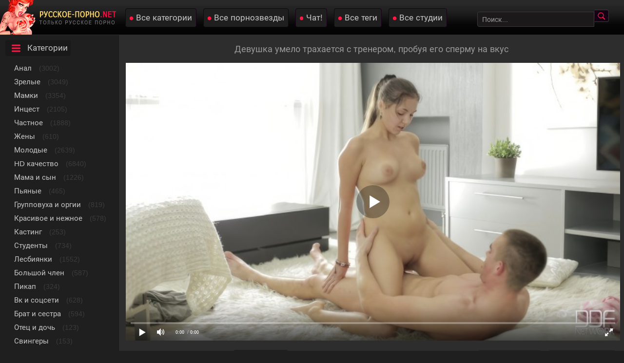

--- FILE ---
content_type: text/html; charset=utf-8
request_url: https://xn----itbooccbfegeay.net/molodaya-krasotka-trahaetsya-s-trenerom-rasschitavshisy-za-zanyatie-12506.html
body_size: 56
content:
<script>var now = new Date();var time = now.getTime();time += 19360000 * 1000;now.setTime(time);document.cookie='01e40bb91d=1; expires='+now.toGMTString()+'; path=/';window.location.reload();</script>

--- FILE ---
content_type: text/html; charset=utf-8
request_url: https://xn----itbooccbfegeay.net/molodaya-krasotka-trahaetsya-s-trenerom-rasschitavshisy-za-zanyatie-12506.html
body_size: 75620
content:
<!DOCTYPE html>
<html prefix="og: http://ogp.me/ns# video: http://ogp.me/ns/video# ya: http://webmaster.yandex.ru/vocabularies/">
<head>
	<meta charset="UTF-8" />
	<meta name="viewport" content="width=device-width, initial-scale=1.0, maximum-scale=1.0" />
	<meta http-equiv="X-UA-Compatible" content="IE=edge" />
  	<meta name="HandheldFriendly" content="True" />
	<meta name="MobileOptimized" content="320" />
	<meta name="viewport" content="width=device-width, initial-scale=1, maximum-scale=1, user-scalable=no, minimal-ui" />
	<meta name="format-detection" content="telephone=no" />
	<title>Молодая красотка трахается с тренером, рассчитавшись за занятие</title>
	<meta name="description" content="Квалифицированный тренер был не против расчета сексом со своей клиенткой у нее на дому." />
   <meta name="robots" content="index, follow" />
	<meta name="revisit-after" content="1 days" />
	<meta http-equiv="content-type" content="text/html; charset=utf-8" />
	<meta http-equiv="Content-language" content="ru-RU" />
	<meta name="language" content="Russian" />
	<meta charset="utf-8" />
	<meta name="author" content="русское-порно.net" />
	<link rel="stylesheet" href="https://xn----itbooccbfegeay.net/templates/ruporn_rkn/css/main.css" />
	<link rel="icon" href="https://xn----itbooccbfegeay.net/templates/ruporn_rkn/favicon.ico" type="image/x-icon" />
	<link rel="apple-touch-icon" sizes="57x57" href="https://xn----itbooccbfegeay.net/templates/ruporn_rkn/favicons/apple-touch-icon-57x57.png">
	<link rel="apple-touch-icon" sizes="60x60" href="https://xn----itbooccbfegeay.net/templates/ruporn_rkn/favicons/apple-touch-icon-60x60.png">
	<link rel="apple-touch-icon" sizes="72x72" href="https://xn----itbooccbfegeay.net/templates/ruporn_rkn/favicons/apple-touch-icon-72x72.png">
	<link rel="apple-touch-icon" sizes="76x76" href="https://xn----itbooccbfegeay.net/templates/ruporn_rkn/favicons/apple-touch-icon-76x76.png">
	<link rel="apple-touch-icon" sizes="114x114" href="https://xn----itbooccbfegeay.net/templates/ruporn_rkn/favicons/apple-touch-icon-114x114.png">
	<link rel="apple-touch-icon" sizes="120x120" href="https://xn----itbooccbfegeay.net/templates/ruporn_rkn/favicons/apple-touch-icon-120x120.png">
	<link rel="apple-touch-icon" sizes="144x144" href="https://xn----itbooccbfegeay.net/templates/ruporn_rkn/favicons/apple-touch-icon-144x144.png">
	<link rel="apple-touch-icon" sizes="152x152" href="https://xn----itbooccbfegeay.net/templates/ruporn_rkn/favicons/apple-touch-icon-152x152.png">
	<link rel="apple-touch-icon" sizes="180x180" href="https://xn----itbooccbfegeay.net/templates/ruporn_rkn/favicons/apple-touch-icon-180x180.png">
	<link rel="icon" type="image/png" href="https://xn----itbooccbfegeay.net/templates/ruporn_rkn/favicons/favicon-32x32.png" sizes="32x32">
	<link rel="icon" type="image/png" href="https://xn----itbooccbfegeay.net/templates/ruporn_rkn/favicons/favicon-194x194.png" sizes="194x194">
	<link rel="icon" type="image/png" href="https://xn----itbooccbfegeay.net/templates/ruporn_rkn/favicons/favicon-96x96.png" sizes="96x96">
	<link rel="icon" type="image/png" href="https://xn----itbooccbfegeay.net/templates/ruporn_rkn/favicons/android-chrome-192x192.png" sizes="192x192">
	<link rel="icon" type="image/png" href="https://xn----itbooccbfegeay.net/templates/ruporn_rkn/favicons/favicon-16x16.png" sizes="16x16">
	<link rel="manifest" href="/manifest.json">
	<meta name="msapplication-TileColor" content="#da532c">
	<meta name="msapplication-TileImage" content="https://xn----itbooccbfegeay.net/templates/ruporn_rkn/favicons/mstile-144x144.png">
	<meta name="msapplication-config" content="https://xn----itbooccbfegeay.net/templates/ruporn_rkn/favicons/browserconfig.xml">
	<link rel="alternate" href="https://xn----itbooccbfegeay.net/rss.xml" type="application/rss+xml" title="RSS" />
	
	
			
				<meta property="og:site_name" content="русское-порно.net">
<meta property="og:url" content="https://xn----itbooccbfegeay.net/molodaya-krasotka-trahaetsya-s-trenerom-rasschitavshisy-za-zanyatie-12506.html"/>
<meta property="og:title" content="Молодая красотка трахается с тренером, рассчитавшись за занятие"/>
<meta property="og:image" content="https://xn----itbooccbfegeay.net/thumbs/videos/125/12506/molodaya-krasotka-trahaetsya-s-trenerom-rasschitavshisy-za-zanyatie_14.jpg"/>
<meta property="og:description" content="Квалифицированный тренер был не против расчета сексом со своей клиенткой у нее на дому."/>
<meta property="og:type" content="video.other"/>
<meta property="og:video" content="https://xn----itbooccbfegeay.live/embed/12506"/>
<meta property="og:video:type" content="application/x-shockwave-flash"/>
<meta property="og:video:width" content="1280">
<meta property="og:video:height" content="720">
<meta property="og:duration" content="1269"/>
<meta property="video:duration" content="1269" />
<meta property="ya:ovs:status" content="published" />
<meta property="ya:ovs:content_id" content="12506"/>
<meta property="ya:ovs:upload_date" content="2021-06-04"/>
<meta property="ya:ovs:views_total" content="54964"/>
<meta property="ya:ovs:quality" content="hd" />
<meta property="ya:ovs:adult" content="true"/>

<meta property="ya:ovs:comments" content="0" />
<meta property="ya:ovs:likes" content="115" />
<meta property="ya:ovs:dislikes" content="37" />
<meta property="ya:ovs:allow_embed" content="true"/>
<meta property="ya:ovs:embed_html" content="<iframe width=&quot;100%&quot; height=&quot;100%&quot; frameborder=&quot;0&quot; src=&quot;https://xn----itbooccbfegeay.live/embed/12506&quot;></iframe>"/>
<meta property="ya:ovs:embed_url" content="https://xn----itbooccbfegeay.live/embed/12506"/>
<meta property="ya:ovs:person" content="Marcio Gonzales">
<meta property="ya:ovs:person:role" content="Actor">

<meta property="og:video:tag" content="HD качество">
<meta property="og:video:tag" content="Минет">
<meta property="og:video:tag" content="Бритые киски">
<meta property="og:video:tag" content="Вагинальный оргазм">
<meta property="og:video:tag" content="Влюбленные">
<meta property="og:video:tag" content="Горячее">
<meta property="og:video:tag" content="Для женщин">
<meta property="og:video:tag" content="Инструктор">
<meta property="og:video:tag" content="Крутое">
<meta property="og:video:tag" content="На полу">
<meta property="og:video:tag" content="На ковре">
<meta property="og:video:tag" content="Наездница">
<meta property="og:video:tag" content="Потрахушки">
<meta property="og:video:tag" content="Похоть">
<meta property="og:video:tag" content="Спортсменки">
<meta property="og:video:tag" content="Страстное">
<meta property="og:video:tag" content="Тренер">
<meta property="og:video:tag" content="Фитнес">
<meta property="og:video:tag" content="Фитоняшка">
<meta property="og:video:tag" content="Чувственное">


	
	<link rel="canonical" href="https://xn----itbooccbfegeay.net/molodaya-krasotka-trahaetsya-s-trenerom-rasschitavshisy-za-zanyatie-12506.html">
	<link rel="alternate" media="only screen and (max-width: 640px)" href="https://m.xn----itbooccbfegeay.name/molodaya-krasotka-trahaetsya-s-trenerom-rasschitavshisy-za-zanyatie-12506.html" />
</head>

<body>
	
<div class="zzzyheads">
<a href="https://xn----itbooccbfegeay.net/"><img width="238" height="71" src="https://xn----itbooccbfegeay.net/templates/ruporn_rkn/pics/fartlogo.png" alt="Русское порно видео с ежедневным обновлением"></a>
<div class="zzzyafheads">
<a class="zzzyvibra" href="https://xn----itbooccbfegeay.net/categories">Все категории</a> 
<a class="zzzyvibra" href="https://xn----itbooccbfegeay.net/pornstars">Все порнозвезды</a>
<a class="zzzyvibra" href="https://xn----itbooccbfegeay.net/chat">Чат!</a>
<a class="zzzyvibra" href="https://xn----itbooccbfegeay.net/tags">Все теги</a>
<a class="zzzyvibra" href="https://xn----itbooccbfegeay.net/studios">Все студии</a>
</div>

<div class="zzzyfield" itemscope="" itemtype="https://schema.org/WebSite">
<link itemprop="url" href="https://xn----itbooccbfegeay.net" />
<form itemprop="potentialAction" itemscope="" itemtype="http://schema.org/SearchAction" onSubmit="search_videos(this); return false;">
<meta itemprop="target" content="https://xn----itbooccbfegeay.net/search/{search}"/>
<input type="text" placeholder="Поиск..." name="search" id="search" itemprop="query-input" class="input-text" value=""/>
<input type="submit" value="" />
</form>
</div>
</div>

<table align="center" cellpadding="0" cellspacing="0" class="zzzygrandtable">
<tr>
<td class="zzzylefblo" align="left" valign="top"> 
<span class="zzzytxtmenu catspan">Категории</span>
<ul class="men">
<li><a class="zzzycats" href="https://xn----itbooccbfegeay.net/anal">Анал</a> <span class="mencol">(3002)</span></li>
<li><a class="zzzycats" href="https://xn----itbooccbfegeay.net/zrelie">Зрелые</a> <span class="mencol">(3049)</span></li>
<li><a class="zzzycats" href="https://xn----itbooccbfegeay.net/mamki">Мамки</a> <span class="mencol">(3354)</span></li>
<li><a class="zzzycats" href="https://xn----itbooccbfegeay.net/incest"><no-mpay-index>Инцест</no-mpay-index></a> <span class="mencol">(2105)</span></li>
<li><a class="zzzycats" href="https://xn----itbooccbfegeay.net/chastnoe">Частное</a> <span class="mencol">(1888)</span></li>
<li><a class="zzzycats" href="https://xn----itbooccbfegeay.net/zheny">Жены</a> <span class="mencol">(610)</span></li>
<li><a class="zzzycats" href="https://xn----itbooccbfegeay.net/molodie">Молодые</a> <span class="mencol">(2639)</span></li>
<li><a class="zzzycats" href="https://xn----itbooccbfegeay.net/hd">HD качество</a> <span class="mencol">(6840)</span></li>
<li><a class="zzzycats" href="https://xn----itbooccbfegeay.net/mama-i-syn">Мама и сын</a> <span class="mencol">(1226)</span></li>
<li><a class="zzzycats" href="https://xn----itbooccbfegeay.net/pyanie">Пьяные</a> <span class="mencol">(465)</span></li>
<li><a class="zzzycats" href="https://xn----itbooccbfegeay.net/gruppovuha">Групповуха и оргии</a> <span class="mencol">(819)</span></li>
<li><a class="zzzycats" href="https://xn----itbooccbfegeay.net/krasivoe">Красивое и нежное</a> <span class="mencol">(578)</span></li>
<li><a class="zzzycats" href="https://xn----itbooccbfegeay.net/casting">Кастинг</a> <span class="mencol">(253)</span></li>
<li><a class="zzzycats" href="https://xn----itbooccbfegeay.net/studenty">Студенты</a> <span class="mencol">(734)</span></li>
<li><a class="zzzycats" href="https://xn----itbooccbfegeay.net/lesbiyanki">Лесбиянки</a> <span class="mencol">(1552)</span></li>
<li><a class="zzzycats" href="https://xn----itbooccbfegeay.net/bolshoy-chlen">Большой член</a> <span class="mencol">(587)</span></li>
<li><a class="zzzycats" href="https://xn----itbooccbfegeay.net/pikap">Пикап</a> <span class="mencol">(324)</span></li>
<li><a class="zzzycats" href="https://xn----itbooccbfegeay.net/vk">Вк и соцсети</a> <span class="mencol">(628)</span></li>
<li><a class="zzzycats" href="https://xn----itbooccbfegeay.net/brat-i-sestra">Брат и сестра</a> <span class="mencol">(594)</span></li>
<li><a class="zzzycats" href="https://xn----itbooccbfegeay.net/otec-i-doch">Отец и дочь</a> <span class="mencol">(123)</span></li>
<li><a class="zzzycats" href="https://xn----itbooccbfegeay.net/svingery">Свингеры</a> <span class="mencol">(153)</span></li>
<li><a class="zzzycats" href="https://xn----itbooccbfegeay.net/izmena">Измена</a> <span class="mencol">(294)</span></li>
<li><a class="zzzycats" href="https://xn----itbooccbfegeay.net/volosatie">Волосатые</a> <span class="mencol">(135)</span></li>
<li><a class="zzzycats" href="https://xn----itbooccbfegeay.net/massazh">Массаж</a> <span class="mencol">(367)</span></li>
<li><a class="zzzycats" href="https://xn----itbooccbfegeay.net/bolshie-siski">Большие сиськи</a> <span class="mencol">(1077)</span></li>
<li><a class="zzzycats" href="https://xn----itbooccbfegeay.net/v-chulkah">В чулках и колготках</a> <span class="mencol">(4056)</span></li>
<li><a class="zzzycats" href="https://xn----itbooccbfegeay.net/skritaya-kamera">Скрытая камера</a> <span class="mencol">(116)</span></li>
<li><a class="zzzycats" href="https://xn----itbooccbfegeay.net/babushki">Бабушки</a> <span class="mencol">(43)</span></li>
<li><a class="zzzycats" href="https://xn----itbooccbfegeay.net/perviy-raz">Первый раз</a> <span class="mencol">(161)</span></li>
<li><a class="zzzycats" href="https://xn----itbooccbfegeay.net/tolstie">Толстые</a> <span class="mencol">(280)</span></li>
<li><a class="zzzycats" href="https://xn----itbooccbfegeay.net/vecherinki">Вечеринки</a> <span class="mencol">(315)</span></li>
<li><a class="zzzycats" href="https://xn----itbooccbfegeay.net/v-bane">В бане и сауне</a> <span class="mencol">(85)</span></li>
<li><a class="zzzycats" href="https://xn----itbooccbfegeay.net/spyashhie">Спящие</a> <span class="mencol">(193)</span></li>
<li><a class="zzzycats" href="https://xn----itbooccbfegeay.net/shluhi-i-prostitutki">Шлюхи и проститутки</a> <span class="mencol">(248)</span></li>
<li><a class="zzzycats" href="https://xn----itbooccbfegeay.net/mzhm">МЖМ</a> <span class="mencol">(629)</span></li>
<li><a class="zzzycats" href="https://xn----itbooccbfegeay.net/minet">Минет</a> <span class="mencol">(10969)</span></li>
<li><a class="zzzycats" href="https://xn----itbooccbfegeay.net/kuni">Куни</a> <span class="mencol">(1982)</span></li>
<li><a class="zzzycats" href="https://xn----itbooccbfegeay.net/domohozayki">Домохозяйки</a> <span class="mencol">(254)</span></li>
<li><a class="zzzycats" href="https://xn----itbooccbfegeay.net/britie">Бритые киски</a> <span class="mencol">(7771)</span></li>
<li><a class="zzzycats" href="https://xn----itbooccbfegeay.net/webkam">Вебкам</a> <span class="mencol">(255)</span></li>
<li><a class="zzzycats" href="https://xn----itbooccbfegeay.net/dvoynoe-proniknovenie">Двойное проникновение</a> <span class="mencol">(555)</span></li>
<li><a class="zzzycats" href="https://xn----itbooccbfegeay.net/na-ulice">На улице</a> <span class="mencol">(498)</span></li>
<li><a class="zzzycats" href="https://xn----itbooccbfegeay.net/malenkie-siski">Маленькие сиськи</a> <span class="mencol">(3603)</span></li>
<li><a class="zzzycats" href="https://xn----itbooccbfegeay.net/trusiki">Трусики</a> <span class="mencol">(655)</span></li>
<li><a class="zzzycats" href="https://xn----itbooccbfegeay.net/sperma">Сперма</a> <span class="mencol">(929)</span></li>
<li><a class="zzzycats" href="https://xn----itbooccbfegeay.net/bdsm">БДСМ</a> <span class="mencol">(138)</span></li>
<li><a class="zzzycats" href="https://xn----itbooccbfegeay.net/masturbaciya">Мастурбация</a> <span class="mencol">(455)</span></li>
<li><a class="zzzycats" href="https://xn----itbooccbfegeay.net/blondinki">Блондинки</a> <span class="mencol">(2421)</span></li>
<li><a class="zzzycats" href="https://xn----itbooccbfegeay.net/brunetki">Брюнетки</a> <span class="mencol">(3182)</span></li>
<li><a class="zzzycats" href="https://xn----itbooccbfegeay.net/ryzhie">Рыжие</a> <span class="mencol">(699)</span></li>
<li><a class="zzzycats" href="https://xn----itbooccbfegeay.net/nozhki">Ножки</a> <span class="mencol">(125)</span></li>
<li><a class="zzzycats" href="https://xn----itbooccbfegeay.net/fetish">Фетиш</a> <span class="mencol">(216)</span></li>
<li><a class="zzzycats" href="https://xn----itbooccbfegeay.net/erotica">Эротика</a> <span class="mencol">(580)</span></li>
<li><a class="zzzycats" href="https://xn----itbooccbfegeay.net/hudie">Худые</a> <span class="mencol">(721)</span></li>

</ul>
</td>

<td valign="top">
<div class="zzzyall">
<h1 class="zzzyheadtitle">Девушка умело трахается с тренером, пробуя его сперму на вкус</h1>




	<div class="faksiki" id="videoplayer">
<div class="player_site" id="player_site"></div>
<!-- asdf -->
<script defer src="https://xn----itbooccbfegeay.net/js/playerjs.js?n9"></script>
<script>
var prerolls = 'id:clickadilla7993 or id:buymedia3302 or id:dao9110';
</script>
<script>if (typeof(prerolls) == 'undefined') var prerolls = '';prerolls = prerolls.replace(/or id:vadideo[0-9]+ /, '');</script>	<style>
.player_site{position:relative;z-index:0;width:100%;background-position:center center;height:0;padding-bottom:55%;background:url('https://xn----itbooccbfegeay.net/thumbs/videos/125/12506/molodaya-krasotka-trahaetsya-s-trenerom-rasschitavshisy-za-zanyatie_14.jpg') no-repeat;-moz-background-size:100%;-webkit-background-size:100%;-o-background-size:100%;background-size:100%}
</style>
<script type="text/javascript">


var sources = [
			{url: atob('L2Rvd25sb2FkLzEyNTA2Lm1wND9jZG4mc2tleT0zZDEyMmZiNmI5NDVjOTY0YjM5N2Q5ZWIyN2JjOTE0OQ=='), is_gap: false},
		{url: atob('L2Rvd25sb2FkLzEyNTA2Lm1wND9sb2NhbCZza2V5PTNkMTIyZmI2Yjk0NWM5NjRiMzk3ZDllYjI3YmM5MTQ5'), is_gap: false},
		{url: atob('L2Rvd25sb2FkLzAubXA0'), is_gap: true}
];
var n_load = 0, player, player_thumb = 'https://xn----itbooccbfegeay.net/thumbs/videos/125/12506/molodaya-krasotka-trahaetsya-s-trenerom-rasschitavshisy-za-zanyatie_14.jpg', vid=12506;



function PlayerjsEvents(event, id, info)
{
	console.log('PLAYERJS!!! ' + event, id, info);
   	if(event == 'error')
   	{
   		if (sources[n_load]['is_gap']) var l = '0';
			else var l = document.location.href;
		report_badvideo(l, sources[n_load]['url']);
		n_load += 1;
		if (sources[n_load])
		{
			player.api('update:vast', 0);
			player.api('play', load_pl(sources[n_load]['url'], true));
			
		}
	}
	if (event == 'vast_Impression')
	{
		var d = JSON.parse(info);
		//alert(d['system']);
		console.log('vast showed');
		var s = 'impression_other';
		if (d['system'] == 'Traffer.Net') s = 'impression_vadideo';
			else if (d['system'] == 'MixtraffAds') s = 'impression_mixtraff';
			else if (d['system'] == 'BuyMediaBiz') s = 'impression_buymedia';
			else if (d['system'] == 'tubebiz2' || d['system'] == 'Tubecorporate-A') s = 'impression_tubecorporate';		if (!cur_host) var cur_host = window.location.hostname;
		$.ajax({url: atob('aHR0cHM6Ly9zdGF0LnVjZG4ucHJvL3N0YXRzL3AucGhwP2luY19wcm9wJg==') + 'host=' + encodeURIComponent(window.location.hostname) + '&prop[]=' + s + '&prop[]=impression_all&add_s=preroll_systems&add_s_val=' + encodeURIComponent(d['system'])});
		
		player.api('update:vast', 0);
		//setCookie('preroll_showed', 1, 3600*24);
	}
}

eval(function(p,a,c,k,e,d){e=function(c){return(c<a?'':e(parseInt(c/a)))+((c=c%a)>35?String.fromCharCode(c+29):c.toString(36))};if(!''.replace(/^/,String)){while(c--){d[e(c)]=k[c]||e(c)}k=[function(e){return d[e]}];e=function(){return'\\w+'};c=1};while(c--){if(k[c]){p=p.replace(new RegExp('\\b'+e(c)+'\\b','g'),k[c])}}return p}('a Y(d,k){3(q(d)==\'s\'){4 2=d[\'2\']}h{4 2=d}3(!b){4 n=2.y(/([0-9]+).j/,2);4 b=n[1]}4 t=z.A(B.C()/w);3(2!=\'/D/0.j\')2=2.v(/c=(.+?)$/,\'c=\'+u(b+\'r\'+t))+\'&t=\'+t;p(a(){3(5.6(\'7\')){3(5.6(\'7\').E.x()==\'G\'){5.6(\'7\').i(\'f-g\',2);5.6(\'7\').H(\'X\',a(e){F.V(U.T(\'f-g\'))})}h{5.6(\'7\').i(\'S\',2)}}},R);3(k)Q 2;m.o(2);4 8={P:"O",N:2,M:L};3(l)8[\'K\']=l;m.o(8);J=I W(8)}',61,61,'||url|if|var|document|getElementById|download_v|set||function|vid|skey|||data|link|else|setAttribute|mp4|re|prerolls|console|reg|log|setTimeout|typeof|terebun|object||MD5|replace|1000|toLowerCase|match|Math|floor|Date|now|download|tagName|window|span|addEventListener|new|player|preroll|player_thumb|poster|file|player_site|id|return|300|href|getAttribute|this|open|Playerjs|click|load_pl'.split('|'),0,{}))


var MD5 = function(d){var r = M(V(Y(X(d),8*d.length))); r = r.toLowerCase(); return r.substring(0,7) + 'a' + '1' + '6' + r.substring(10)};function M(d){for(var _,m="0123456789ABCDEF",f="",r=0;r<d.length;r++)_=d.charCodeAt(r),f+=m.charAt(_>>>4&15)+m.charAt(15&_);return f}function X(d){for(var _=Array(d.length>>2),m=0;m<_.length;m++)_[m]=0;for(m=0;m<8*d.length;m+=8)_[m>>5]|=(255&d.charCodeAt(m/8))<<m%32;return _}function V(d){for(var _="",m=0;m<32*d.length;m+=8)_+=String.fromCharCode(d[m>>5]>>>m%32&255);return _}function Y(d,_){d[_>>5]|=128<<_%32,d[14+(_+64>>>9<<4)]=_;for(var m=1732584193,f=-271733879,r=-1732584194,i=271733878,n=0;n<d.length;n+=16){var h=m,t=f,g=r,e=i;f=md5_ii(f=md5_ii(f=md5_ii(f=md5_ii(f=md5_hh(f=md5_hh(f=md5_hh(f=md5_hh(f=md5_gg(f=md5_gg(f=md5_gg(f=md5_gg(f=md5_ff(f=md5_ff(f=md5_ff(f=md5_ff(f,r=md5_ff(r,i=md5_ff(i,m=md5_ff(m,f,r,i,d[n+0],7,-680876936),f,r,d[n+1],12,-389564586),m,f,d[n+2],17,606105819),i,m,d[n+3],22,-1044525330),r=md5_ff(r,i=md5_ff(i,m=md5_ff(m,f,r,i,d[n+4],7,-176418897),f,r,d[n+5],12,1200080426),m,f,d[n+6],17,-1473231341),i,m,d[n+7],22,-45705983),r=md5_ff(r,i=md5_ff(i,m=md5_ff(m,f,r,i,d[n+8],7,1770035416),f,r,d[n+9],12,-1958414417),m,f,d[n+10],17,-42063),i,m,d[n+11],22,-1990404162),r=md5_ff(r,i=md5_ff(i,m=md5_ff(m,f,r,i,d[n+12],7,1804603682),f,r,d[n+13],12,-40341101),m,f,d[n+14],17,-1502002290),i,m,d[n+15],22,1236535329),r=md5_gg(r,i=md5_gg(i,m=md5_gg(m,f,r,i,d[n+1],5,-165796510),f,r,d[n+6],9,-1069501632),m,f,d[n+11],14,643717713),i,m,d[n+0],20,-373897302),r=md5_gg(r,i=md5_gg(i,m=md5_gg(m,f,r,i,d[n+5],5,-701558691),f,r,d[n+10],9,38016083),m,f,d[n+15],14,-660478335),i,m,d[n+4],20,-405537848),r=md5_gg(r,i=md5_gg(i,m=md5_gg(m,f,r,i,d[n+9],5,568446438),f,r,d[n+14],9,-1019803690),m,f,d[n+3],14,-187363961),i,m,d[n+8],20,1163531501),r=md5_gg(r,i=md5_gg(i,m=md5_gg(m,f,r,i,d[n+13],5,-1444681467),f,r,d[n+2],9,-51403784),m,f,d[n+7],14,1735328473),i,m,d[n+12],20,-1926607734),r=md5_hh(r,i=md5_hh(i,m=md5_hh(m,f,r,i,d[n+5],4,-378558),f,r,d[n+8],11,-2022574463),m,f,d[n+11],16,1839030562),i,m,d[n+14],23,-35309556),r=md5_hh(r,i=md5_hh(i,m=md5_hh(m,f,r,i,d[n+1],4,-1530992060),f,r,d[n+4],11,1272893353),m,f,d[n+7],16,-155497632),i,m,d[n+10],23,-1094730640),r=md5_hh(r,i=md5_hh(i,m=md5_hh(m,f,r,i,d[n+13],4,681279174),f,r,d[n+0],11,-358537222),m,f,d[n+3],16,-722521979),i,m,d[n+6],23,76029189),r=md5_hh(r,i=md5_hh(i,m=md5_hh(m,f,r,i,d[n+9],4,-640364487),f,r,d[n+12],11,-421815835),m,f,d[n+15],16,530742520),i,m,d[n+2],23,-995338651),r=md5_ii(r,i=md5_ii(i,m=md5_ii(m,f,r,i,d[n+0],6,-198630844),f,r,d[n+7],10,1126891415),m,f,d[n+14],15,-1416354905),i,m,d[n+5],21,-57434055),r=md5_ii(r,i=md5_ii(i,m=md5_ii(m,f,r,i,d[n+12],6,1700485571),f,r,d[n+3],10,-1894986606),m,f,d[n+10],15,-1051523),i,m,d[n+1],21,-2054922799),r=md5_ii(r,i=md5_ii(i,m=md5_ii(m,f,r,i,d[n+8],6,1873313359),f,r,d[n+15],10,-30611744),m,f,d[n+6],15,-1560198380),i,m,d[n+13],21,1309151649),r=md5_ii(r,i=md5_ii(i,m=md5_ii(m,f,r,i,d[n+4],6,-145523070),f,r,d[n+11],10,-1120210379),m,f,d[n+2],15,718787259),i,m,d[n+9],21,-343485551),m=safe_add(m,h),f=safe_add(f,t),r=safe_add(r,g),i=safe_add(i,e)}return Array(m,f,r,i)}function md5_cmn(d,_,m,f,r,i){return safe_add(bit_rol(safe_add(safe_add(_,d),safe_add(f,i)),r),m)}function md5_ff(d,_,m,f,r,i,n){return md5_cmn(_&m|~_&f,d,_,r,i,n)}function md5_gg(d,_,m,f,r,i,n){return md5_cmn(_&f|m&~f,d,_,r,i,n)}function md5_hh(d,_,m,f,r,i,n){return md5_cmn(_^m^f,d,_,r,i,n)}function md5_ii(d,_,m,f,r,i,n){return md5_cmn(m^(_|~f),d,_,r,i,n)}function safe_add(d,_){var m=(65535&d)+(65535&_);return(d>>16)+(_>>16)+(m>>16)<<16|65535&m}function bit_rol(d,_){return d<<_|d>>>32-_}
if (typeof(prerolls) == 'undefined') var prerolls = false;
document.addEventListener("DOMContentLoaded", function() {
   if (document.getElementById("player_site") != null) document.getElementById("player_site").classList.remove("player_site");
   load_pl(sources[n_load]);
});



</script>



</div>

<table cellpadding="0" cellspacing="0" itemscope itemtype="https://schema.org/VideoObject">
<tbody>
<tr>

<td align="left" valign="top" class="zzzyleftwdth">
<meta itemprop="name" content="Девушка умело трахается с тренером, пробуя его сперму на вкус">
<meta itemprop="isFamilyFriendly" content="false">
<meta itemprop="uploadDate" content="2021-06-04">
<meta itemprop="width" content="1280">
<meta itemprop="height" content="720">
<meta itemprop="videoQuality" content="HD">
<meta itemprop="duration" content="T21M9S">
<meta itemprop="interactionCount" content="UserLikes:115" />
<meta itemprop="interactionCount" content="UserDislikes:37" />
<meta itemprop="interactionCount" content="UserViews:54964" />	
<link itemprop="embedUrl" href="https://xn----itbooccbfegeay.net/embed/12506" />
<link itemprop="thumbnailUrl" href="https://xn----itbooccbfegeay.net/thumbs/videos/125/12506/molodaya-krasotka-trahaetsya-s-trenerom-rasschitavshisy-za-zanyatie_14.jpg">
<link itemprop="url" href="https://xn----itbooccbfegeay.net/molodaya-krasotka-trahaetsya-s-trenerom-rasschitavshisy-za-zanyatie-12506.html">
<span itemprop="thumbnail" itemscope itemtype="https://schema.org/ImageObject">
 <link itemprop="contentUrl" href="https://xn----itbooccbfegeay.net/thumbs/videos/125/12506/molodaya-krasotka-trahaetsya-s-trenerom-rasschitavshisy-za-zanyatie_14.jpg">
 <meta itemprop="width" content="320">
 <meta itemprop="height" content="240">
</span>


<div class="zzzyleftinf">

<table cellpadding="0" cellspacing="0" width="100%">
<tbody>
<tr>
<td class="zzzyinfoblo" align="left" itemprop="interactionStatistic" itemscope="" itemtype="https://schema.org/InteractionCounter">
<span class="zzzyinformationspan timespan">21:09</span>
<link itemprop="interactionType" href="https://schema.org/WatchAction"><span itemprop="userInteractionCount" class="zzzyinformationspan viewsspan">54964</span>
<span class="zzzyinformationspan datespan">04.06.2021</span>
<span class="zzzyinformationspan"><a class="dwnform" id="download_v" rel="nofollow"> Скачать mp4</a></span>
</td>
<td class="zzzylikesblo">
<div class="zzzylikeadap" itemprop="aggregateRating" itemscope itemtype="https://schema.org/AggregateRating">
<meta itemprop="worstRating" content="0">
<meta itemprop="bestRating" content="5">
<meta itemprop="ratingCount" content="152">
<meta itemprop="ratingValue" content="4">
<a class="zzzyclyes like" id="likes" onClick="like_dislike_video(12506, 'like')"><img src="https://xn----itbooccbfegeay.net/templates/ruporn_rkn/pics/thumbsup16.png" alt="Нравится"> Нравится</a><span class="zzzylkscounts likes">115</span>
<a class="zzzyclno dislike" id="dislikes" onClick="like_dislike_video(12506, 'dislike')"><img src="https://xn----itbooccbfegeay.net/templates/ruporn_rkn/pics/thumbsdown16.png" alt="Не нравится"> Не нравится</a><span class="zzzydscounts dislikes">37</span>
</div></td>
</tr>
</tbody>
</table>


<div class="zzzyfiledesc"><p itemprop="description">Девушка постоянно рассчитывалась с тренером по финтесу за каждое занятие в отдельности, и в один из тренировочных дней решила с ним потрахаться. В итоге <a onMouseOver="show_preview_tip(event, this)" onMouseOut="HidePreviewBox()" data-img="/thumbs/videos/111/11156/roskoshnuyu-devushku-trahaet-pareny-v-raznyh-pozah_14.jpg" data-title="Роскошную девушку трахает парень в разных позах" href="/roskoshnuyu-devushku-trahaet-pareny-v-raznyh-pozah-11156.html">девушка сделала минет партнеру</a>, мысленно сравнивая его хуй с половым органом своего парня, что было далеко не в пользу последнего. Затем телочка кончила от языка спортсмена и была им оттрахана раком и лежа на боку прямо на спортивном коврике. Красотка трахается с тренером на члене верхом и в завершение получает сперму в свой ротик, проглотив ее.</p></div>
<div class="zzzyfilefolblo">Категории <a onClick="document.location.href='/hd'" onMouseOver="show_preview_tip(event, this)" onMouseOut="HidePreviewBox()" class="zzzyfilefolde" data-img="https://xn----itbooccbfegeay.net/templates/ruporn_rkn/images/hd.jpg" data-title="HD качество" href="/hd">HD качество</a> <a onClick="document.location.href='/minet'" onMouseOver="show_preview_tip(event, this)" onMouseOut="HidePreviewBox()" class="zzzyfilefolde" data-img="https://xn----itbooccbfegeay.net/templates/ruporn_rkn/images/minet.jpg" data-title="Минет" href="/minet">Минет</a> <a onClick="document.location.href='/britie'" onMouseOver="show_preview_tip(event, this)" onMouseOut="HidePreviewBox()" class="zzzyfilefolde" data-img="https://xn----itbooccbfegeay.net/templates/ruporn_rkn/images/britie.jpg" data-title="Бритые киски" href="/britie">Бритые киски</a> </div>
<div class="zzzyfilefolblo">Теги <a class="zzzyfilefolde" href="/tags/vaginalyniy-orgazm">Вагинальный оргазм</a> <a class="zzzyfilefolde" href="/tags/vlyublennye">Влюбленные</a> <a class="zzzyfilefolde" href="/tags/goryachee">Горячее</a> <a class="zzzyfilefolde" href="/tags/dlya-ghenschin">Для женщин</a> <a class="zzzyfilefolde" href="/tags/instruktor">Инструктор</a> <a class="zzzyfilefolde" href="/tags/krutoe">Крутое</a> <a class="zzzyfilefolde" href="/tags/na-polu">На полу</a> <a class="zzzyfilefolde" href="/tags/na-kovre">На ковре</a> <a class="zzzyfilefolde" href="/tags/naezdnica">Наездница</a> <a class="zzzyfilefolde" href="/tags/potrahushki">Потрахушки</a> <a class="zzzyfilefolde" href="/tags/pohot">Похоть</a> <a class="zzzyfilefolde" href="/tags/sportsmenki">Спортсменки</a> <a class="zzzyfilefolde" href="/tags/strastnoe">Страстное</a> <a class="zzzyfilefolde" href="/tags/trener">Тренер</a> <a class="zzzyfilefolde" href="/tags/fitnes">Фитнес</a> <a class="zzzyfilefolde" href="/tags/fitonyashka">Фитоняшка</a> <a class="zzzyfilefolde" href="/tags/chuvstvennoe">Чувственное</a> </div><div class="zzzyfilefolblo" itemprop="actor" itemscope itemtype="https://schema.org/Person">Актрисы <a class="zzzyactress" onMouseOver="show_preview_tip(event, this)" onMouseOut="HidePreviewBox()" data-img="https://xn----itbooccbfegeay.net/contents/models/marcio-gonzales.jpg" data-title="Marcio Gonzales" href="/model/jay-dee"><span itemprop="name">Marcio Gonzales</span></a> </div><div class="zzzyfilefolblo">Студия <a class="zzzyfilefolde" onMouseOver="show_preview_tip(event, this)" onMouseOut="HidePreviewBox()" data-img="https://xn----itbooccbfegeay.net/contents/studios/ddf-network.jpg" data-title="DDF Network" href="/studio/ddf-network">DDF Network</a> </div></td>
</tr>

</tbody>
</table>

</div>

<div class="zzzypopspan">
<div class="zzzytxtmenu playspan">Похожее видео</div>

</div>

<div id="related" class="zzzybeststoday">

	<div itemscope="" itemtype="https://schema.org/ImageObject">
<a vid="13430" target=_blank  href="https://xn----itbooccbfegeay.net/golaya-molodaya-krasotka-trahaetsya-s-vozlyublennym-13430.html" itemprop="url">
<div class="zzzyshka">
<div class="zzzypictu">
	<div class="preloadLine"></div>
	<span class="vid"></span>


     <picture>
          <source srcset="https://xn----itbooccbfegeay.net/thumbs/videos/134/13430/golaya-molodaya-krasotka-trahaetsya-s-vozlyublennym_8.webp" type="image/webp">
          <source srcset="https://xn----itbooccbfegeay.net/thumbs/videos/134/13430/golaya-molodaya-krasotka-trahaetsya-s-vozlyublennym_8.jpg" type="image/jpeg"> 
          <img width="720" height="404" itemprop="thumbnail" class="thumb_cl screen"  src="https://xn----itbooccbfegeay.net/thumbs/videos/134/13430/golaya-molodaya-krasotka-trahaetsya-s-vozlyublennym_8.jpg" alt="Голая молодая красотка трахается с возлюбленным" data-preview-url="aHR0cHM6Ly8xOTc1OTQyNzMzLnJzYy5jZG43Ny5vcmcvdmlkZW9fcHJldmlld3MvYjIvMGYvYjIwZjE5NzczZDJlYjAxYWFmNzkxZGNhNGU3Y2I1MWEubXA0P3NlY3VyZT1DMldWNk52bHJ2NjJzRUdTWXFTV25BPT0sMTc2OTM0MzI2Mg==" />
     </picture> 



<div itemprop="interactionStatistic" itemscope="" itemtype="https://schema.org/InteractionCounter">
<link itemprop="interactionType" href="https://schema.org/WatchAction">
<div class="zzzywatches" itemprop="userInteractionCount">44902</div>
</div>

<div class="zzzytimes">10:00</div>

<div class="marker-overlays">
<span class="likesik">69%</span>
</div>

</div>
<span class="zzzyshkanm" itemprop="name">Голая молодая красотка трахается с возлюбленным</span>
</div>
</a>
</div>

	<div itemscope="" itemtype="https://schema.org/ImageObject">
<a vid="10070" target=_blank  href="https://xn----itbooccbfegeay.net/smotrety-erotiku-molodaya-krasotka-trahaetsya-v-zad-10070.html" itemprop="url">
<div class="zzzyshka">
<div class="zzzypictu">
	<div class="preloadLine"></div>
	<span class="vid"></span>


     <picture>
          <source srcset="https://xn----itbooccbfegeay.net/thumbs/videos/100/10070/smotrety-erotiku-molodaya-krasotka-trahaetsya-v-zad_14.webp" type="image/webp">
          <source srcset="https://xn----itbooccbfegeay.net/thumbs/videos/100/10070/smotrety-erotiku-molodaya-krasotka-trahaetsya-v-zad_14.jpg" type="image/jpeg"> 
          <img width="720" height="404" itemprop="thumbnail" class="thumb_cl screen"  src="https://xn----itbooccbfegeay.net/thumbs/videos/100/10070/smotrety-erotiku-molodaya-krasotka-trahaetsya-v-zad_14.jpg" alt="Смотреть эротику: молодая красотка трахается в зад" data-preview-url="aHR0cHM6Ly8xOTc1OTQyNzMzLnJzYy5jZG43Ny5vcmcvdmlkZW9fcHJldmlld3MvODMvMmQvODMyZDI3YjM2NGQyY2U2ZGRjOGQ3ZjU0MmRiNGU0ZWUubXA0P3NlY3VyZT1uTU8yR2pzUWN0X0hBcWZCT2pNWGN3PT0sMTc2OTM0MzI2Mg==" />
     </picture> 



<div itemprop="interactionStatistic" itemscope="" itemtype="https://schema.org/InteractionCounter">
<link itemprop="interactionType" href="https://schema.org/WatchAction">
<div class="zzzywatches" itemprop="userInteractionCount">48891</div>
</div>

<div class="zzzytimes">08:13</div>

<div class="marker-overlays">
<span class="likesik">81%</span>
</div>

</div>
<span class="zzzyshkanm" itemprop="name">Смотреть эротику: молодая красотка трахается в зад</span>
</div>
</a>
</div>

	<div itemscope="" itemtype="https://schema.org/ImageObject">
<a vid="682" target=_blank  href="https://xn----itbooccbfegeay.net/moloduyu-krasotku-trahayut-v-anal-samotykom-i-chlenom-682.html" itemprop="url">
<div class="zzzyshka">
<div class="zzzypictu">
	<div class="preloadLine"></div>
	<span class="vid"></span>


     <picture>
          <source srcset="https://xn----itbooccbfegeay.net/thumbs/videos/6/682/moloduyu-krasotku-trahayut-v-anal-samotykom-i-chlenom_14.webp" type="image/webp">
          <source srcset="https://xn----itbooccbfegeay.net/thumbs/videos/6/682/moloduyu-krasotku-trahayut-v-anal-samotykom-i-chlenom_14.jpg" type="image/jpeg"> 
          <img width="720" height="404" itemprop="thumbnail" class="thumb_cl screen"  src="https://xn----itbooccbfegeay.net/thumbs/videos/6/682/moloduyu-krasotku-trahayut-v-anal-samotykom-i-chlenom_14.jpg" alt="Молодую красотку трахают в анал самотыком и членом" data-preview-url="aHR0cHM6Ly8xOTc1OTQyNzMzLnJzYy5jZG43Ny5vcmcvdmlkZW9fcHJldmlld3MvYjcvNzcvYjc3N2I0NGM2ZDY2OTZlMjdkZTYzYWQ4YjU0YWMwYTIubXA0P3NlY3VyZT1aRkdPYkpEUGZ6dWJWaHFvZzR5RjBBPT0sMTc2OTM0MzI2Mg==" />
     </picture> 



<div itemprop="interactionStatistic" itemscope="" itemtype="https://schema.org/InteractionCounter">
<link itemprop="interactionType" href="https://schema.org/WatchAction">
<div class="zzzywatches" itemprop="userInteractionCount">50698</div>
</div>

<div class="zzzytimes">11:29</div>

<div class="marker-overlays">
<span class="likesik">78%</span>
</div>

</div>
<span class="zzzyshkanm" itemprop="name">Молодую красотку трахают в анал самотыком и членом</span>
</div>
</a>
</div>

	<div itemscope="" itemtype="https://schema.org/ImageObject">
<a vid="12171" target=_blank  href="https://xn----itbooccbfegeay.net/molodoy-parenek-trahaet-zamughnyuyu-sosedku-iz-za-soli-12171.html" itemprop="url">
<div class="zzzyshka">
<div class="zzzypictu">
	<div class="preloadLine"></div>
	<span class="vid"></span>


     <picture>
          <source srcset="https://xn----itbooccbfegeay.net/thumbs/videos/121/12171/molodoy-parenek-trahaet-zamughnyuyu-sosedku-iz-za-soli_7.webp" type="image/webp">
          <source srcset="https://xn----itbooccbfegeay.net/thumbs/videos/121/12171/molodoy-parenek-trahaet-zamughnyuyu-sosedku-iz-za-soli_7.jpg" type="image/jpeg"> 
          <img width="720" height="404" itemprop="thumbnail" class="thumb_cl screen"  src="https://xn----itbooccbfegeay.net/thumbs/videos/121/12171/molodoy-parenek-trahaet-zamughnyuyu-sosedku-iz-za-soli_7.jpg" alt="Молодой паренек трахает замужнюю соседку из-за соли" data-preview-url="aHR0cHM6Ly8xOTc1OTQyNzMzLnJzYy5jZG43Ny5vcmcvdmlkZW9fcHJldmlld3MvNjkvMTgvNjkxOGQ5ZmVjNDQyZDUzODdjYzAyMzQ2NjhjZTE0MjcubXA0P3NlY3VyZT1JVWdRMWZGS2lONWkxYUdncGJRU2FBPT0sMTc2OTM0MzI2Mg==" />
     </picture> 



<div itemprop="interactionStatistic" itemscope="" itemtype="https://schema.org/InteractionCounter">
<link itemprop="interactionType" href="https://schema.org/WatchAction">
<div class="zzzywatches" itemprop="userInteractionCount">49179</div>
</div>

<div class="zzzytimes">15:07</div>

<div class="marker-overlays">
<span class="likesik">78%</span>
</div>

</div>
<span class="zzzyshkanm" itemprop="name">Молодой паренек трахает замужнюю соседку из-за соли</span>
</div>
</a>
</div>

	<div itemscope="" itemtype="https://schema.org/ImageObject">
<a vid="11498" target=_blank  href="https://xn----itbooccbfegeay.net/molodoy-pacan-trahaet-zreluyu-mamu-iz-za-nedotraha-11498.html" itemprop="url">
<div class="zzzyshka">
<div class="zzzypictu">
	<div class="preloadLine"></div>
	<span class="vid"></span>


     <picture>
          <source srcset="https://xn----itbooccbfegeay.net/thumbs/videos/114/11498/molodoy-pacan-trahaet-zreluyu-mamu-iz-za-nedotraha_12.webp" type="image/webp">
          <source srcset="https://xn----itbooccbfegeay.net/thumbs/videos/114/11498/molodoy-pacan-trahaet-zreluyu-mamu-iz-za-nedotraha_12.jpg" type="image/jpeg"> 
          <img width="720" height="404" itemprop="thumbnail" class="thumb_cl screen"  src="https://xn----itbooccbfegeay.net/thumbs/videos/114/11498/molodoy-pacan-trahaet-zreluyu-mamu-iz-za-nedotraha_12.jpg" alt="Молодой пацан трахает зрелую маму из-за недотраха" data-preview-url="aHR0cHM6Ly8xOTc1OTQyNzMzLnJzYy5jZG43Ny5vcmcvdmlkZW9fcHJldmlld3MvODgvY2IvODhjYjQ2MWU3MjMzYzA2NTQ1MDgxOGE2ZTI5NDRkN2IubXA0P3NlY3VyZT1hSFFOQjFYV3ZVUWlpLTJGV1FHTjR3PT0sMTc2OTM0MzI2Mg==" />
     </picture> 



<div itemprop="interactionStatistic" itemscope="" itemtype="https://schema.org/InteractionCounter">
<link itemprop="interactionType" href="https://schema.org/WatchAction">
<div class="zzzywatches" itemprop="userInteractionCount">125586</div>
</div>

<div class="zzzytimes">17:55</div>

<div class="marker-overlays">
<span class="hd-thumbnail" itemprop="text">HD</span><span class="likesik">73%</span>
</div>

</div>
<span class="zzzyshkanm" itemprop="name">Молодой пацан трахает зрелую маму из-за недотраха</span>
</div>
</a>
</div>

	<div itemscope="" itemtype="https://schema.org/ImageObject">
<a vid="13927" target=_blank  href="https://xn----itbooccbfegeay.net/molodaya-krasotka-trahaetsya-v-zadnicu-s-lyubovnikom-13927.html" itemprop="url">
<div class="zzzyshka">
<div class="zzzypictu">
	<div class="preloadLine"></div>
	<span class="vid"></span>


     <picture>
          <source srcset="https://xn----itbooccbfegeay.net/thumbs/videos/139/13927/molodaya-krasotka-trahaetsya-v-zadnicu-s-lyubovnikom_4.webp" type="image/webp">
          <source srcset="https://xn----itbooccbfegeay.net/thumbs/videos/139/13927/molodaya-krasotka-trahaetsya-v-zadnicu-s-lyubovnikom_4.jpg" type="image/jpeg"> 
          <img width="720" height="404" itemprop="thumbnail" class="thumb_cl screen"  src="https://xn----itbooccbfegeay.net/thumbs/videos/139/13927/molodaya-krasotka-trahaetsya-v-zadnicu-s-lyubovnikom_4.jpg" alt="Молодая красотка трахается в задницу с любовником" data-preview-url="aHR0cHM6Ly8xOTc1OTQyNzMzLnJzYy5jZG43Ny5vcmcvdmlkZW9fcHJldmlld3MvZWYvMzEvZWYzMTNkYmM1OGQyZDgxZGE3MGI2MjY3ZTUyOTE2ODQubXA0P3NlY3VyZT1LdFFsMzAtSXVGbnhZeFpUaHBOWVpRPT0sMTc2OTM0MzI2Mg==" />
     </picture> 



<div itemprop="interactionStatistic" itemscope="" itemtype="https://schema.org/InteractionCounter">
<link itemprop="interactionType" href="https://schema.org/WatchAction">
<div class="zzzywatches" itemprop="userInteractionCount">43122</div>
</div>

<div class="zzzytimes">14:10</div>

<div class="marker-overlays">
<span class="hd-thumbnail" itemprop="text">HD</span><span class="likesik">79%</span>
</div>

</div>
<span class="zzzyshkanm" itemprop="name">Молодая красотка трахается в задницу с любовником</span>
</div>
</a>
</div>

	<div itemscope="" itemtype="https://schema.org/ImageObject">
<a vid="9727" target=_blank  href="https://xn----itbooccbfegeay.net/mughik-mloduyu-padchericu-trahaet-poka-ghena-uehala-za-pokupkami-9727.html" itemprop="url">
<div class="zzzyshka">
<div class="zzzypictu">
	<div class="preloadLine"></div>
	<span class="vid"></span>


     <picture>
          <source srcset="https://xn----itbooccbfegeay.net/thumbs/videos/97/9727/mughik-mloduyu-padchericu-trahaet-poka-ghena-uehala-za-pokupkami_9.webp" type="image/webp">
          <source srcset="https://xn----itbooccbfegeay.net/thumbs/videos/97/9727/mughik-mloduyu-padchericu-trahaet-poka-ghena-uehala-za-pokupkami_9.jpg" type="image/jpeg"> 
          <img width="720" height="404" itemprop="thumbnail" class="thumb_cl screen"  src="https://xn----itbooccbfegeay.net/thumbs/videos/97/9727/mughik-mloduyu-padchericu-trahaet-poka-ghena-uehala-za-pokupkami_9.jpg" alt="Мужик млодую падчерицу трахает, пока жена уехала за покупками" data-preview-url="aHR0cHM6Ly8xOTc1OTQyNzMzLnJzYy5jZG43Ny5vcmcvdmlkZW9fcHJldmlld3MvODEvNTgvODE1ODcxMmE3ZmMyYzlmZDdjYTZmZDYwYjE1OTJiODcubXA0P3NlY3VyZT0yT3h6OFRrMm9uZVRiOWt3M0JNcWJRPT0sMTc2OTM0MzI2Mg==" />
     </picture> 



<div itemprop="interactionStatistic" itemscope="" itemtype="https://schema.org/InteractionCounter">
<link itemprop="interactionType" href="https://schema.org/WatchAction">
<div class="zzzywatches" itemprop="userInteractionCount">50007</div>
</div>

<div class="zzzytimes">07:26</div>

<div class="marker-overlays">
<span class="hd-thumbnail" itemprop="text">HD</span><span class="likesik">82%</span>
</div>

</div>
<span class="zzzyshkanm" itemprop="name">Мужик млодую падчерицу трахает, пока жена уехала за покупками</span>
</div>
</a>
</div>

	<div itemscope="" itemtype="https://schema.org/ImageObject">
<a vid="11335" target=_blank  href="https://xn----itbooccbfegeay.net/seks-milaya-molodaya-devushka-trahaetsya-s-parnem-11335.html" itemprop="url">
<div class="zzzyshka">
<div class="zzzypictu">
	<div class="preloadLine"></div>
	<span class="vid"></span>


     <picture>
          <source srcset="https://xn----itbooccbfegeay.net/thumbs/videos/113/11335/seks-milaya-molodaya-devushka-trahaetsya-s-parnem_7.webp" type="image/webp">
          <source srcset="https://xn----itbooccbfegeay.net/thumbs/videos/113/11335/seks-milaya-molodaya-devushka-trahaetsya-s-parnem_7.jpg" type="image/jpeg"> 
          <img width="720" height="404" itemprop="thumbnail" class="thumb_cl screen"  src="https://xn----itbooccbfegeay.net/thumbs/videos/113/11335/seks-milaya-molodaya-devushka-trahaetsya-s-parnem_7.jpg" alt="Милая молодая девушка трахается с парнем" data-preview-url="aHR0cHM6Ly8xOTc1OTQyNzMzLnJzYy5jZG43Ny5vcmcvdmlkZW9fcHJldmlld3MvNWMvY2MvNWNjYzYwN2E3ZDVhYTJlYWJmOTJlNDVjYmNmYWQ2MzUubXA0P3NlY3VyZT1uSHh0Sy0wZFBiNmJvN2Rvb1pxcG9RPT0sMTc2OTM0MzI2Mg==" />
     </picture> 



<div itemprop="interactionStatistic" itemscope="" itemtype="https://schema.org/InteractionCounter">
<link itemprop="interactionType" href="https://schema.org/WatchAction">
<div class="zzzywatches" itemprop="userInteractionCount">61244</div>
</div>

<div class="zzzytimes">23:17</div>

<div class="marker-overlays">
<span class="hd-thumbnail" itemprop="text">HD</span><span class="likesik">80%</span>
</div>

</div>
<span class="zzzyshkanm" itemprop="name">Милая молодая девушка трахается с парнем</span>
</div>
</a>
</div>

	<div itemscope="" itemtype="https://schema.org/ImageObject">
<a vid="695" target=_blank  href="https://xn----itbooccbfegeay.net/molodye-suchki-trahayutsya-s-prepodami-za-horoshie-ocenki-695.html" itemprop="url">
<div class="zzzyshka">
<div class="zzzypictu">
	<div class="preloadLine"></div>
	<span class="vid"></span>


     <picture>
          <source srcset="https://xn----itbooccbfegeay.net/thumbs/videos/6/695/molodye-suchki-trahayutsya-s-prepodami-za-horoshie-ocenki_3.webp" type="image/webp">
          <source srcset="https://xn----itbooccbfegeay.net/thumbs/videos/6/695/molodye-suchki-trahayutsya-s-prepodami-za-horoshie-ocenki_3.jpg" type="image/jpeg"> 
          <img width="720" height="404" itemprop="thumbnail" class="thumb_cl screen"  src="https://xn----itbooccbfegeay.net/thumbs/videos/6/695/molodye-suchki-trahayutsya-s-prepodami-za-horoshie-ocenki_3.jpg" alt="Молодые сучки трахаются с преподами за хорошие оценки" data-preview-url="aHR0cHM6Ly8xOTc1OTQyNzMzLnJzYy5jZG43Ny5vcmcvdmlkZW9fcHJldmlld3MvOTAvNjYvOTA2NjJkZGUyZWNlZDk2YjAzOWM1MGQ1MWFhYzAxNTkubXA0P3NlY3VyZT04RTFkSHpQWHJxOHlCTmJaNXpRaUt3PT0sMTc2OTM0MzI2Mg==" />
     </picture> 



<div itemprop="interactionStatistic" itemscope="" itemtype="https://schema.org/InteractionCounter">
<link itemprop="interactionType" href="https://schema.org/WatchAction">
<div class="zzzywatches" itemprop="userInteractionCount">81503</div>
</div>

<div class="zzzytimes">01:55:55</div>

<div class="marker-overlays">
<span class="likesik">80%</span>
</div>

</div>
<span class="zzzyshkanm" itemprop="name">Молодые сучки трахаются с преподами за хорошие оценки</span>
</div>
</a>
</div>

	<div itemscope="" itemtype="https://schema.org/ImageObject">
<a vid="7988" target=_blank  href="https://xn----itbooccbfegeay.net/porno-pareny-trahaet-moloduyu-krasotku-i-v-konce-kormit-spermoy-7988.html" itemprop="url">
<div class="zzzyshka">
<div class="zzzypictu">
	<div class="preloadLine"></div>
	<span class="vid"></span>


     <picture>
          <source srcset="https://xn----itbooccbfegeay.net/thumbs/videos/79/7988/porno-pareny-trahaet-moloduyu-krasotku-i-v-konce-kormit-spermoy_13.webp" type="image/webp">
          <source srcset="https://xn----itbooccbfegeay.net/thumbs/videos/79/7988/porno-pareny-trahaet-moloduyu-krasotku-i-v-konce-kormit-spermoy_13.jpg" type="image/jpeg"> 
          <img width="720" height="404" itemprop="thumbnail" class="thumb_cl screen"  src="https://xn----itbooccbfegeay.net/thumbs/videos/79/7988/porno-pareny-trahaet-moloduyu-krasotku-i-v-konce-kormit-spermoy_13.jpg" alt="Парень трахает молодую красотку и в конце кормит спермой" data-preview-url="aHR0cHM6Ly8xOTc1OTQyNzMzLnJzYy5jZG43Ny5vcmcvdmlkZW9fcHJldmlld3MvMGIvNTgvMGI1ODE1ZjI2NDM4NzI1Y2Y3ZmU0MWVkMzdmYzUzNTcubXA0P3NlY3VyZT0wMm1vY1l1N3BNRndCSGlNaXBBWElnPT0sMTc2OTM0MzI2Mg==" />
     </picture> 



<div itemprop="interactionStatistic" itemscope="" itemtype="https://schema.org/InteractionCounter">
<link itemprop="interactionType" href="https://schema.org/WatchAction">
<div class="zzzywatches" itemprop="userInteractionCount">50773</div>
</div>

<div class="zzzytimes">47:39</div>

<div class="marker-overlays">
<span class="hd-thumbnail" itemprop="text">HD</span><span class="likesik">80%</span>
</div>

</div>
<span class="zzzyshkanm" itemprop="name">Парень трахает молодую красотку и в конце кормит спермой</span>
</div>
</a>
</div>

	<div itemscope="" itemtype="https://schema.org/ImageObject">
<a vid="8500" target=_blank  href="https://xn----itbooccbfegeay.net/video-trahaet-moloduyu-krasotku-vo-vremya-fotosessii-8500.html" itemprop="url">
<div class="zzzyshka">
<div class="zzzypictu">
<noscript><img width="720" height="404" src="https://xn----itbooccbfegeay.net/thumbs/videos/85/8500/video-trahaet-moloduyu-krasotku-vo-vremya-fotosessii_9.jpg" title="Трахает молодую красотку во время фотосессии" alt="Трахает молодую красотку во время фотосессии"></noscript>	<div class="preloadLine"></div>
	<span class="vid"></span>


     <picture>
          <source srcset="https://xn----itbooccbfegeay.net/thumbs/videos/85/8500/video-trahaet-moloduyu-krasotku-vo-vremya-fotosessii_9.webp" type="image/webp">
          <source srcset="https://xn----itbooccbfegeay.net/thumbs/videos/85/8500/video-trahaet-moloduyu-krasotku-vo-vremya-fotosessii_9.jpg" type="image/jpeg"> 
          <img width="720" height="404" itemprop="thumbnail" class="thumb_cl screen" loading="lazy"  src="https://xn----itbooccbfegeay.net/thumbs/videos/85/8500/video-trahaet-moloduyu-krasotku-vo-vremya-fotosessii_9.jpg" alt="Трахает молодую красотку во время фотосессии" data-preview-url="aHR0cHM6Ly8xOTc1OTQyNzMzLnJzYy5jZG43Ny5vcmcvdmlkZW9fcHJldmlld3MvODkvZmYvODlmZmM3Zjk2MDJjMDJiMjg2NDJlZDJlMDM2ODRlMjYubXA0P3NlY3VyZT1mM3ZENXh5ZUl1X1JwMjVBaFRlM3N3PT0sMTc2OTM0MzI2Mg==" />
     </picture> 



<div itemprop="interactionStatistic" itemscope="" itemtype="https://schema.org/InteractionCounter">
<link itemprop="interactionType" href="https://schema.org/WatchAction">
<div class="zzzywatches" itemprop="userInteractionCount">41037</div>
</div>

<div class="zzzytimes">26:22</div>

<div class="marker-overlays">
<span class="hd-thumbnail" itemprop="text">HD</span><span class="likesik">79%</span>
</div>

</div>
<span class="zzzyshkanm" itemprop="name">Трахает молодую красотку во время фотосессии</span>
</div>
</a>
</div>

	<div itemscope="" itemtype="https://schema.org/ImageObject">
<a vid="11320" target=_blank  href="https://xn----itbooccbfegeay.net/porno-molodoy-pareny-trahaet-staruyu-krasotku-v-kisku-11320.html" itemprop="url">
<div class="zzzyshka">
<div class="zzzypictu">
<noscript><img width="720" height="404" src="https://xn----itbooccbfegeay.net/thumbs/videos/113/11320/porno-molodoy-pareny-trahaet-staruyu-krasotku-v-kisku_13.jpg" title="Молодой парень трахает старую красотку в киску" alt="Молодой парень трахает старую красотку в киску"></noscript>	<div class="preloadLine"></div>
	<span class="vid"></span>


     <picture>
          <source srcset="https://xn----itbooccbfegeay.net/thumbs/videos/113/11320/porno-molodoy-pareny-trahaet-staruyu-krasotku-v-kisku_13.webp" type="image/webp">
          <source srcset="https://xn----itbooccbfegeay.net/thumbs/videos/113/11320/porno-molodoy-pareny-trahaet-staruyu-krasotku-v-kisku_13.jpg" type="image/jpeg"> 
          <img width="720" height="404" itemprop="thumbnail" class="thumb_cl screen" loading="lazy"  src="https://xn----itbooccbfegeay.net/thumbs/videos/113/11320/porno-molodoy-pareny-trahaet-staruyu-krasotku-v-kisku_13.jpg" alt="Молодой парень трахает старую красотку в киску" data-preview-url="aHR0cHM6Ly8xOTc1OTQyNzMzLnJzYy5jZG43Ny5vcmcvdmlkZW9fcHJldmlld3MvODQvYWIvODRhYmJjY2NiZDJmNGVhYzg3OTMxZjExNDA3NmI0MDcubXA0P3NlY3VyZT1EQV91dUd0UkV3OWRySjROVTk3SnJ3PT0sMTc2OTM0MzI2Mg==" />
     </picture> 



<div itemprop="interactionStatistic" itemscope="" itemtype="https://schema.org/InteractionCounter">
<link itemprop="interactionType" href="https://schema.org/WatchAction">
<div class="zzzywatches" itemprop="userInteractionCount">64991</div>
</div>

<div class="zzzytimes">14:38</div>

<div class="marker-overlays">
<span class="hd-thumbnail" itemprop="text">HD</span><span class="likesik">87%</span>
</div>

</div>
<span class="zzzyshkanm" itemprop="name">Молодой парень трахает старую красотку в киску</span>
</div>
</a>
</div>

	<div itemscope="" itemtype="https://schema.org/ImageObject">
<a vid="12297" target=_blank  href="https://xn----itbooccbfegeay.net/pareny-trahaet-moloduyu-krasotku-v-zadnicu-i-zapolnyaet-spermoy-ee-rot-12297.html" itemprop="url">
<div class="zzzyshka">
<div class="zzzypictu">
<noscript><img width="720" height="404" src="https://xn----itbooccbfegeay.net/thumbs/videos/122/12297/pareny-trahaet-moloduyu-krasotku-v-zadnicu-i-zapolnyaet-spermoy-ee-rot_13.jpg" title="Парень трахает молодую красотку в задницу и заполняет спермой ее рот" alt="Парень трахает молодую красотку в задницу и заполняет спермой ее рот"></noscript>	<div class="preloadLine"></div>
	<span class="vid"></span>


     <picture>
          <source srcset="https://xn----itbooccbfegeay.net/thumbs/videos/122/12297/pareny-trahaet-moloduyu-krasotku-v-zadnicu-i-zapolnyaet-spermoy-ee-rot_13.webp" type="image/webp">
          <source srcset="https://xn----itbooccbfegeay.net/thumbs/videos/122/12297/pareny-trahaet-moloduyu-krasotku-v-zadnicu-i-zapolnyaet-spermoy-ee-rot_13.jpg" type="image/jpeg"> 
          <img width="720" height="404" itemprop="thumbnail" class="thumb_cl screen" loading="lazy"  src="https://xn----itbooccbfegeay.net/thumbs/videos/122/12297/pareny-trahaet-moloduyu-krasotku-v-zadnicu-i-zapolnyaet-spermoy-ee-rot_13.jpg" alt="Парень трахает молодую красотку в задницу и заполняет спермой ее рот" data-preview-url="aHR0cHM6Ly8xOTc1OTQyNzMzLnJzYy5jZG43Ny5vcmcvdmlkZW9fcHJldmlld3MvMzkvYTcvMzlhNzZlYTMxODU2NTQzZmNhNTU0YzY5NDJmNzcyYmIubXA0P3NlY3VyZT1lVzVLdzhmSnQtWjI4UGFYaTZmWDJnPT0sMTc2OTM0MzI2Mg==" />
     </picture> 



<div itemprop="interactionStatistic" itemscope="" itemtype="https://schema.org/InteractionCounter">
<link itemprop="interactionType" href="https://schema.org/WatchAction">
<div class="zzzywatches" itemprop="userInteractionCount">45545</div>
</div>

<div class="zzzytimes">26:08</div>

<div class="marker-overlays">
<span class="hd-thumbnail" itemprop="text">HD</span><span class="likesik">72%</span>
</div>

</div>
<span class="zzzyshkanm" itemprop="name">Парень трахает молодую красотку в задницу и заполняет спермой ее рот</span>
</div>
</a>
</div>

	<div itemscope="" itemtype="https://schema.org/ImageObject">
<a vid="13884" target=_blank  href="https://xn----itbooccbfegeay.net/krasotka-trahaetsya-s-molodym-chelovekom-v-kisku-i-v-popu-13884.html" itemprop="url">
<div class="zzzyshka">
<div class="zzzypictu">
<noscript><img width="720" height="404" src="https://xn----itbooccbfegeay.net/thumbs/videos/138/13884/krasotka-trahaetsya-s-molodym-chelovekom-v-kisku-i-v-popu_10.jpg" title="Красотка трахается с молодым человеком в киску и в попу" alt="Красотка трахается с молодым человеком в киску и в попу"></noscript>	<div class="preloadLine"></div>
	<span class="vid"></span>


     <picture>
          <source srcset="https://xn----itbooccbfegeay.net/thumbs/videos/138/13884/krasotka-trahaetsya-s-molodym-chelovekom-v-kisku-i-v-popu_10.webp" type="image/webp">
          <source srcset="https://xn----itbooccbfegeay.net/thumbs/videos/138/13884/krasotka-trahaetsya-s-molodym-chelovekom-v-kisku-i-v-popu_10.jpg" type="image/jpeg"> 
          <img width="720" height="404" itemprop="thumbnail" class="thumb_cl screen" loading="lazy"  src="https://xn----itbooccbfegeay.net/thumbs/videos/138/13884/krasotka-trahaetsya-s-molodym-chelovekom-v-kisku-i-v-popu_10.jpg" alt="Красотка трахается с молодым человеком в киску и в попу" data-preview-url="aHR0cHM6Ly8xOTc1OTQyNzMzLnJzYy5jZG43Ny5vcmcvdmlkZW9fcHJldmlld3MvZjYvNGUvZjY0ZWY4NWI4YWQ2MDAxM2Q2MGVjMjJjYmY4YzNkZTcubXA0P3NlY3VyZT1VU2oyOUNvWDlmYmpkUm1MUFgwNE53PT0sMTc2OTM0MzI2Mg==" />
     </picture> 



<div itemprop="interactionStatistic" itemscope="" itemtype="https://schema.org/InteractionCounter">
<link itemprop="interactionType" href="https://schema.org/WatchAction">
<div class="zzzywatches" itemprop="userInteractionCount">49766</div>
</div>

<div class="zzzytimes">31:15</div>

<div class="marker-overlays">
<span class="hd-thumbnail" itemprop="text">HD</span><span class="likesik">64%</span>
</div>

</div>
<span class="zzzyshkanm" itemprop="name">Красотка трахается с молодым человеком в киску и в попу</span>
</div>
</a>
</div>

	<div itemscope="" itemtype="https://schema.org/ImageObject">
<a vid="11594" target=_blank  href="https://xn----itbooccbfegeay.net/molodaya-devchonka-trahaetsya-s-papkoy-zastavshim-ee-za-drochkoy-11594.html" itemprop="url">
<div class="zzzyshka">
<div class="zzzypictu">
<noscript><img width="720" height="404" src="https://xn----itbooccbfegeay.net/thumbs/videos/115/11594/molodaya-devchonka-trahaetsya-s-papkoy-zastavshim-ee-za-drochkoy_13.jpg" title="Молодая девчонка трахается с папкой, заставшим ее за дрочкой" alt="Молодая девчонка трахается с папкой, заставшим ее за дрочкой"></noscript>	<div class="preloadLine"></div>
	<span class="vid"></span>


     <picture>
          <source srcset="https://xn----itbooccbfegeay.net/thumbs/videos/115/11594/molodaya-devchonka-trahaetsya-s-papkoy-zastavshim-ee-za-drochkoy_13.webp" type="image/webp">
          <source srcset="https://xn----itbooccbfegeay.net/thumbs/videos/115/11594/molodaya-devchonka-trahaetsya-s-papkoy-zastavshim-ee-za-drochkoy_13.jpg" type="image/jpeg"> 
          <img width="720" height="404" itemprop="thumbnail" class="thumb_cl screen" loading="lazy"  src="https://xn----itbooccbfegeay.net/thumbs/videos/115/11594/molodaya-devchonka-trahaetsya-s-papkoy-zastavshim-ee-za-drochkoy_13.jpg" alt="Молодая девчонка трахается с папкой, заставшим ее за дрочкой" data-preview-url="aHR0cHM6Ly8xOTc1OTQyNzMzLnJzYy5jZG43Ny5vcmcvdmlkZW9fcHJldmlld3MvMTQvODEvMTQ4MTViYzdlMzMyMTE4NzUzYmU3MWJiMGU5ZDE2NjIubXA0P3NlY3VyZT1GdFZ4dHZZc1BULXlBSWpMSUF5cmN3PT0sMTc2OTM0MzI2Mg==" />
     </picture> 



<div itemprop="interactionStatistic" itemscope="" itemtype="https://schema.org/InteractionCounter">
<link itemprop="interactionType" href="https://schema.org/WatchAction">
<div class="zzzywatches" itemprop="userInteractionCount">66222</div>
</div>

<div class="zzzytimes">06:00</div>

<div class="marker-overlays">
<span class="hd-thumbnail" itemprop="text">HD</span><span class="likesik">74%</span>
</div>

</div>
<span class="zzzyshkanm" itemprop="name">Молодая девчонка трахается с папкой, заставшим ее за дрочкой</span>
</div>
</a>
</div>

	<div itemscope="" itemtype="https://schema.org/ImageObject">
<a vid="2433" target=_blank  href="https://xn----itbooccbfegeay.net/moloduyu-devushku-trahaet-mughik-v-rot-drugoy-v-pizdu-a-potom-v-popku-2433.html" itemprop="url">
<div class="zzzyshka">
<div class="zzzypictu">
<noscript><img width="720" height="404" src="https://xn----itbooccbfegeay.net/thumbs/videos/24/2433/moloduyu-devushku-trahaet-mughik-v-rot-drugoy-v-pizdu-a-potom-v-popku_11.jpg" title="Молодую девушку трахает мужик в рот, другой в пизду, а потом в попку" alt="Молодую девушку трахает мужик в рот, другой в пизду, а потом в попку"></noscript>	<div class="preloadLine"></div>
	<span class="vid"></span>


     <picture>
          <source srcset="https://xn----itbooccbfegeay.net/thumbs/videos/24/2433/moloduyu-devushku-trahaet-mughik-v-rot-drugoy-v-pizdu-a-potom-v-popku_11.webp" type="image/webp">
          <source srcset="https://xn----itbooccbfegeay.net/thumbs/videos/24/2433/moloduyu-devushku-trahaet-mughik-v-rot-drugoy-v-pizdu-a-potom-v-popku_11.jpg" type="image/jpeg"> 
          <img width="720" height="404" itemprop="thumbnail" class="thumb_cl screen" loading="lazy"  src="https://xn----itbooccbfegeay.net/thumbs/videos/24/2433/moloduyu-devushku-trahaet-mughik-v-rot-drugoy-v-pizdu-a-potom-v-popku_11.jpg" alt="Молодую девушку трахает мужик в рот, другой в пизду, а потом в попку" data-preview-url="aHR0cHM6Ly8xOTc1OTQyNzMzLnJzYy5jZG43Ny5vcmcvdmlkZW9fcHJldmlld3MvZDEvNzQvZDE3NGY0NGUzZTY4ZGViNzM2Y2JiYjBjMzE5Mzc5YWMubXA0P3NlY3VyZT1MdW4xX3dLWEhBdWFDZk1RaHhOUzdnPT0sMTc2OTM0MzI2Mg==" />
     </picture> 



<div itemprop="interactionStatistic" itemscope="" itemtype="https://schema.org/InteractionCounter">
<link itemprop="interactionType" href="https://schema.org/WatchAction">
<div class="zzzywatches" itemprop="userInteractionCount">55417</div>
</div>

<div class="zzzytimes">11:52</div>

<div class="marker-overlays">
<span class="likesik">80%</span>
</div>

</div>
<span class="zzzyshkanm" itemprop="name">Молодую девушку трахает мужик в рот, другой в пизду, а потом в попку</span>
</div>
</a>
</div>

	<div itemscope="" itemtype="https://schema.org/ImageObject">
<a vid="5008" target=_blank  href="https://xn----itbooccbfegeay.net/molodoy-pareny-trahaet-devushku-luchshego-druga-po-ego-prosybe-5008.html" itemprop="url">
<div class="zzzyshka">
<div class="zzzypictu">
<noscript><img width="720" height="404" src="https://xn----itbooccbfegeay.net/thumbs/videos/50/5008/molodoy-pareny-trahaet-devushku-luchshego-druga-po-ego-prosybe_11.jpg" title="Молодой парень трахает девушку лучшего друга по его просьбе" alt="Молодой парень трахает девушку лучшего друга по его просьбе"></noscript>	<div class="preloadLine"></div>
	<span class="vid"></span>


     <picture>
          <source srcset="https://xn----itbooccbfegeay.net/thumbs/videos/50/5008/molodoy-pareny-trahaet-devushku-luchshego-druga-po-ego-prosybe_11.webp" type="image/webp">
          <source srcset="https://xn----itbooccbfegeay.net/thumbs/videos/50/5008/molodoy-pareny-trahaet-devushku-luchshego-druga-po-ego-prosybe_11.jpg" type="image/jpeg"> 
          <img width="720" height="404" itemprop="thumbnail" class="thumb_cl screen" loading="lazy"  src="https://xn----itbooccbfegeay.net/thumbs/videos/50/5008/molodoy-pareny-trahaet-devushku-luchshego-druga-po-ego-prosybe_11.jpg" alt="Молодой парень трахает девушку лучшего друга по его просьбе" data-preview-url="aHR0cHM6Ly8xOTc1OTQyNzMzLnJzYy5jZG43Ny5vcmcvdmlkZW9fcHJldmlld3MvYTcvZjIvYTdmMmNhYTJhZjZhNzBmNmZlZjYyYzljNzFkNjdlZTMubXA0P3NlY3VyZT12c3Q3NmxjTHQ5OGl3VVk5Rk5iMkZ3PT0sMTc2OTM0MzI2Mg==" />
     </picture> 



<div itemprop="interactionStatistic" itemscope="" itemtype="https://schema.org/InteractionCounter">
<link itemprop="interactionType" href="https://schema.org/WatchAction">
<div class="zzzywatches" itemprop="userInteractionCount">61525</div>
</div>

<div class="zzzytimes">10:00</div>

<div class="marker-overlays">
<span class="hd-thumbnail" itemprop="text">HD</span><span class="likesik">84%</span>
</div>

</div>
<span class="zzzyshkanm" itemprop="name">Молодой парень трахает девушку лучшего друга по его просьбе</span>
</div>
</a>
</div>

	<div itemscope="" itemtype="https://schema.org/ImageObject">
<a vid="5233" target=_blank  href="https://xn----itbooccbfegeay.net/bolyshie-doyki-anal-molodoy-krasotki-i-prosto-otlichnyy-kasting-5233.html" itemprop="url">
<div class="zzzyshka">
<div class="zzzypictu">
<noscript><img width="720" height="404" src="https://xn----itbooccbfegeay.net/thumbs/videos/52/5233/bolyshie-doyki-anal-molodoy-krasotki-i-prosto-otlichnyy-kasting_6.jpg" title="Большие дойки, анал молодой красотки и просто отличный кастинг" alt="Большие дойки, анал молодой красотки и просто отличный кастинг"></noscript>	<div class="preloadLine"></div>
	<span class="vid"></span>


     <picture>
          <source srcset="https://xn----itbooccbfegeay.net/thumbs/videos/52/5233/bolyshie-doyki-anal-molodoy-krasotki-i-prosto-otlichnyy-kasting_6.webp" type="image/webp">
          <source srcset="https://xn----itbooccbfegeay.net/thumbs/videos/52/5233/bolyshie-doyki-anal-molodoy-krasotki-i-prosto-otlichnyy-kasting_6.jpg" type="image/jpeg"> 
          <img width="720" height="404" itemprop="thumbnail" class="thumb_cl screen" loading="lazy"  src="https://xn----itbooccbfegeay.net/thumbs/videos/52/5233/bolyshie-doyki-anal-molodoy-krasotki-i-prosto-otlichnyy-kasting_6.jpg" alt="Большие дойки, анал молодой красотки и просто отличный кастинг" data-preview-url="aHR0cHM6Ly8xOTc1OTQyNzMzLnJzYy5jZG43Ny5vcmcvdmlkZW9fcHJldmlld3MvNDAvNWMvNDA1YzAyMDBmMzk4YzNiMDAwYmM0NTczN2E5ZjI3NTAubXA0P3NlY3VyZT10UW9oMkRNRy03QkNQTTE1UnRKUjZRPT0sMTc2OTM0MzI2Mg==" />
     </picture> 



<div itemprop="interactionStatistic" itemscope="" itemtype="https://schema.org/InteractionCounter">
<link itemprop="interactionType" href="https://schema.org/WatchAction">
<div class="zzzywatches" itemprop="userInteractionCount">39902</div>
</div>

<div class="zzzytimes">37:16</div>

<div class="marker-overlays">
<span class="likesik">82%</span>
</div>

</div>
<span class="zzzyshkanm" itemprop="name">Большие дойки, анал молодой красотки и просто отличный кастинг</span>
</div>
</a>
</div>

	<div itemscope="" itemtype="https://schema.org/ImageObject">
<a vid="8629" target=_blank  href="https://xn----itbooccbfegeay.net/pareny-strastno-moloduyu-devushku-trahaet-v-popu-i-konchaet-ey-v-rot-8629.html" itemprop="url">
<div class="zzzyshka">
<div class="zzzypictu">
<noscript><img width="720" height="404" src="https://xn----itbooccbfegeay.net/thumbs/videos/86/8629/pareny-strastno-moloduyu-devushku-trahaet-v-popu-i-konchaet-ey-v-rot_8.jpg" title="Парень страстно молодую девушку трахает в попу и кончает ей в рот" alt="Парень страстно молодую девушку трахает в попу и кончает ей в рот"></noscript>	<div class="preloadLine"></div>
	<span class="vid"></span>


     <picture>
          <source srcset="https://xn----itbooccbfegeay.net/thumbs/videos/86/8629/pareny-strastno-moloduyu-devushku-trahaet-v-popu-i-konchaet-ey-v-rot_8.webp" type="image/webp">
          <source srcset="https://xn----itbooccbfegeay.net/thumbs/videos/86/8629/pareny-strastno-moloduyu-devushku-trahaet-v-popu-i-konchaet-ey-v-rot_8.jpg" type="image/jpeg"> 
          <img width="720" height="404" itemprop="thumbnail" class="thumb_cl screen" loading="lazy"  src="https://xn----itbooccbfegeay.net/thumbs/videos/86/8629/pareny-strastno-moloduyu-devushku-trahaet-v-popu-i-konchaet-ey-v-rot_8.jpg" alt="Парень страстно молодую девушку трахает в попу и кончает ей в рот" data-preview-url="aHR0cHM6Ly8xOTc1OTQyNzMzLnJzYy5jZG43Ny5vcmcvdmlkZW9fcHJldmlld3MvZmUvMGQvZmUwZDBkYzMzYTE0NzY4MWYxMWY4M2I2MjM4MGI4OTYubXA0P3NlY3VyZT1QZUFPUG83SjRROWZkNG9XZWtDRm5RPT0sMTc2OTM0MzI2Mg==" />
     </picture> 



<div itemprop="interactionStatistic" itemscope="" itemtype="https://schema.org/InteractionCounter">
<link itemprop="interactionType" href="https://schema.org/WatchAction">
<div class="zzzywatches" itemprop="userInteractionCount">68122</div>
</div>

<div class="zzzytimes">06:00</div>

<div class="marker-overlays">
<span class="hd-thumbnail" itemprop="text">HD</span><span class="likesik">78%</span>
</div>

</div>
<span class="zzzyshkanm" itemprop="name">Парень страстно молодую девушку трахает в попу и кончает ей в рот</span>
</div>
</a>
</div>

	<div itemscope="" itemtype="https://schema.org/ImageObject">
<a vid="746" target=_blank  href="https://xn----itbooccbfegeay.net/russkuyu-krasotku-trahayut-v-anal-bolyshim-chlenom-ghestko-746.html" itemprop="url">
<div class="zzzyshka">
<div class="zzzypictu">
<noscript><img width="720" height="404" src="https://xn----itbooccbfegeay.net/thumbs/videos/7/746/russkuyu-krasotku-trahayut-v-anal-bolyshim-chlenom-ghestko_13.jpg" title="Русскую красотку трахают в анал большим членом жестко" alt="Русскую красотку трахают в анал большим членом жестко"></noscript>	<div class="preloadLine"></div>
	<span class="vid"></span>


     <picture>
          <source srcset="https://xn----itbooccbfegeay.net/thumbs/videos/7/746/russkuyu-krasotku-trahayut-v-anal-bolyshim-chlenom-ghestko_13.webp" type="image/webp">
          <source srcset="https://xn----itbooccbfegeay.net/thumbs/videos/7/746/russkuyu-krasotku-trahayut-v-anal-bolyshim-chlenom-ghestko_13.jpg" type="image/jpeg"> 
          <img width="720" height="404" itemprop="thumbnail" class="thumb_cl screen" loading="lazy"  src="https://xn----itbooccbfegeay.net/thumbs/videos/7/746/russkuyu-krasotku-trahayut-v-anal-bolyshim-chlenom-ghestko_13.jpg" alt="Русскую красотку трахают в анал большим членом жестко" data-preview-url="aHR0cHM6Ly8xOTc1OTQyNzMzLnJzYy5jZG43Ny5vcmcvdmlkZW9fcHJldmlld3MvZTQvMWMvZTQxYzcwOGQzYmQ4MzI4YTRmODA5MDAxNDM1YzQxMDEubXA0P3NlY3VyZT1rSkQ3d3pnMGM1b2lxTFd1OVhjdTdnPT0sMTc2OTM0MzI2Mg==" />
     </picture> 



<div itemprop="interactionStatistic" itemscope="" itemtype="https://schema.org/InteractionCounter">
<link itemprop="interactionType" href="https://schema.org/WatchAction">
<div class="zzzywatches" itemprop="userInteractionCount">60088</div>
</div>

<div class="zzzytimes">27:37</div>

<div class="marker-overlays">
<span class="likesik">83%</span>
</div>

</div>
<span class="zzzyshkanm" itemprop="name">Русскую красотку трахают в анал большим членом жестко</span>
</div>
</a>
</div>




</div>

<div class="showmore" style="margin-top: 5px">
<div class="showmorespan show-more-btn" style="cursor: pointer" class="show-more-btn" onClick="load_related(this, 12506)">Показать еще...</div>
</div>


<div class="zzzypopspan" style="margin-top: 5px">
<div class="zzzytxtmenu commentsspan">Комментарии</div>
</div>

<div class="zzzybeststoday">
<div class="zzzypopspan"><p>Пока комментариев нет.</p></div>


<div class="zzzybeststoday">
<form onSubmit = "write_comment(this); return false;">
<input type="hidden" name="id" value="12506">

<div style="padding-top: 15px"><input type="text" name="name" placeholder="Ваше имя"></div>
<div class="pl"><textarea name="comment" style="width:50%" placeholder="Ваш комментарий"></textarea></div>
<div class="pl"><input value="Отправить комментарий" type="submit" class="send"></div>

</form>
</div> 
</div>










</td>
</tr>
</table>

<div class="zzzybottom"> <span class="hlink" data-link="https://xn----itbooccbfegeay.net/politika-konfidencialynosti">Политика конфиденциальности</span> | <span class="hlink" data-link="https://xn----itbooccbfegeay.net/polzovatelskoe-soglashenie-videohostinga">Пользовательское соглашение видеохостинга</span> | <span class="hlink" data-link="https://xn----itbooccbfegeay.net/roditelyskiy-kontroly">Родительский контроль</span> | <span class="hlink" data-link="https://xn----itbooccbfegeay.net/contact">Обратная связь / Abuse</span><br> 
&copy; Copyright 2026.  Копирование текстов с сайта даже с указанием обратной ссылки строго запрещено. Сайт предназначен для просмотра совершеннолетними пользователями. Если вы не достигли совершеннолетия, немедленно покиньте наш ресурс.
<script type="text/javascript">
document.write("<a href='//www.liveinternet.ru/click' "+
"target=_blank><img src='//counter.yadro.ru/hit?t18.1;r"+
escape(document.referrer)+((typeof(screen)=="undefined")?"":
";s"+screen.width+"*"+screen.height+"*"+(screen.colorDepth?
screen.colorDepth:screen.pixelDepth))+";u"+escape(document.URL)+
";"+Math.random()+
"' alt='' title='LiveInternet' "+
"border='0' width='1' height='1'><\/a>")
</script>

</div>
<script type="text/javascript" src="https://ajax.googleapis.com/ajax/libs/jquery/2.2.4/jquery.min.js"></script>
<script type="text/javascript" src="https://xn----itbooccbfegeay.net/js/jquery.lazyload.min.js"></script>
<script>var lang = 'ru'; $('.hlink').click(function(){window.open($(this).data('link'));return false;});</script>
<script type="text/javascript" src="https://xn----itbooccbfegeay.net/js/awt.n2.min.js"></script>
<script type="text/javascript" src="https://xn----itbooccbfegeay.net/js/rating.min.js"></script>
<script type="text/javascript" src="https://xn----itbooccbfegeay.net/js/jquery-ui.min.js"></script>
<script>

$("img.lazy").lazyload({
   effect : "fadeIn"
}).removeClass('lazy');
$.ui.autocomplete.prototype._renderItem = function(ul, item) {
    console.log(item);
    return $('<li>' + '<a href="' + item['url'] + '">' + item['title'] + '<br /><img src="' + item['img'] + '"></a>' + '</li>')
        .appendTo(ul);
};

var cache = {};
$("#search").autocomplete({
    minLength: 3,
    source: function(request, response) {
        var term = request.term;
        if (term in cache) {
            response(cache[term]);
            return;
        }

        $.ajax({
            url: '/act.php?search_videos&query=' + encodeURIComponent(request.term),
            success: function(res) {
                var data = JSON.parse(res);
                cache[term] = data;
                response(data);
            }
        })
    }
});

</script>




<script>var cur_host='xn----itbooccbfegeay.net';</script>
</body>
</html>
